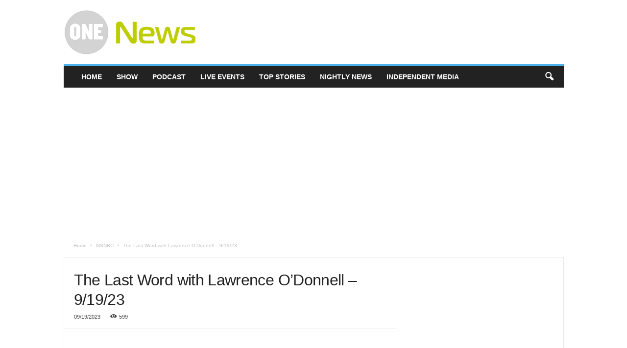

--- FILE ---
content_type: text/html; charset=utf-8
request_url: https://www.google.com/recaptcha/api2/aframe
body_size: -87
content:
<!DOCTYPE HTML><html><head><meta http-equiv="content-type" content="text/html; charset=UTF-8"></head><body><script nonce="mdWdoGasWzTSS5rsoSz_HQ">/** Anti-fraud and anti-abuse applications only. See google.com/recaptcha */ try{var clients={'sodar':'https://pagead2.googlesyndication.com/pagead/sodar?'};window.addEventListener("message",function(a){try{if(a.source===window.parent){var b=JSON.parse(a.data);var c=clients[b['id']];if(c){var d=document.createElement('img');d.src=c+b['params']+'&rc='+(localStorage.getItem("rc::a")?sessionStorage.getItem("rc::b"):"");window.document.body.appendChild(d);sessionStorage.setItem("rc::e",parseInt(sessionStorage.getItem("rc::e")||0)+1);localStorage.setItem("rc::h",'1769280253984');}}}catch(b){}});window.parent.postMessage("_grecaptcha_ready", "*");}catch(b){}</script></body></html>

--- FILE ---
content_type: application/javascript; charset=utf-8
request_url: https://fundingchoicesmessages.google.com/f/AGSKWxU7ogK-NmkXd3MKbVv6NdAEr7vvVHckI4xrF-Yx7TUW9o6gLqmdi9nGxi6bSxhEsRLfDrg8NnzFEZyj5ElRyTJrwWuMJ2dReqFjAJFmEpdbj7bq4Enl3q0gd-01GNdOzTldhjeWKzDIjuQ7vOQz_cAZnWJYI-NlirqoZJb0Ln3mfdFKgkWaXHa4Lea8/__468_60-/googleadsafc_/ad1..com/adx//ad_axt_
body_size: -1288
content:
window['5ee3070f-7f44-4878-9a18-fec3cb6e4ae1'] = true;